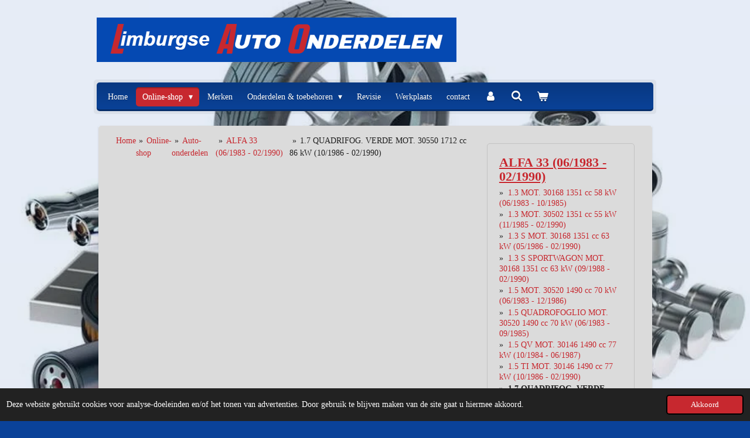

--- FILE ---
content_type: text/html; charset=UTF-8
request_url: https://www.limburgseauto-onderdelen.be/online-shop/auto-onderdelen/alfa-romeo/alfa-33-06-1983-02-1990/1-7-quadrifog-verde-mot-30550-1712-cc-86-kw-10-1986-02-1990
body_size: 11253
content:
<!DOCTYPE html>
<html lang="nl">
    <head>
        <meta http-equiv="Content-Type" content="text/html; charset=utf-8">
        <meta name="viewport" content="width=device-width, initial-scale=1.0, maximum-scale=5.0">
        <meta http-equiv="X-UA-Compatible" content="IE=edge">
        <link rel="canonical" href="https://www.limburgseauto-onderdelen.be/online-shop/auto-onderdelen/alfa-romeo/alfa-33-06-1983-02-1990/1-7-quadrifog-verde-mot-30550-1712-cc-86-kw-10-1986-02-1990">
        <link rel="sitemap" type="application/xml" href="https://www.limburgseauto-onderdelen.be/sitemap.xml">
        <meta property="og:title" content="1.7 QUADRIFOG. VERDE MOT. 30550 1712 cc 86 kW  (10/1986 - 02/1990) / ALFA 33  (06/1983 - 02/1990) / Alfa Romeo / Auto-onderdelen / Online-shop | Limburgse Auto Onderdelen">
        <meta property="og:url" content="https://www.limburgseauto-onderdelen.be/online-shop/auto-onderdelen/alfa-romeo/alfa-33-06-1983-02-1990/1-7-quadrifog-verde-mot-30550-1712-cc-86-kw-10-1986-02-1990">
        <base href="https://www.limburgseauto-onderdelen.be/">
        <meta name="description" property="og:description" content="">
                <script nonce="b281c0e0cf450940c505d7d4315ee714">
            
            window.JOUWWEB = window.JOUWWEB || {};
            window.JOUWWEB.application = window.JOUWWEB.application || {};
            window.JOUWWEB.application = {"backends":[{"domain":"jouwweb.nl","freeDomain":"jouwweb.site"},{"domain":"webador.com","freeDomain":"webadorsite.com"},{"domain":"webador.de","freeDomain":"webadorsite.com"},{"domain":"webador.fr","freeDomain":"webadorsite.com"},{"domain":"webador.es","freeDomain":"webadorsite.com"},{"domain":"webador.it","freeDomain":"webadorsite.com"},{"domain":"jouwweb.be","freeDomain":"jouwweb.site"},{"domain":"webador.ie","freeDomain":"webadorsite.com"},{"domain":"webador.co.uk","freeDomain":"webadorsite.com"},{"domain":"webador.at","freeDomain":"webadorsite.com"},{"domain":"webador.be","freeDomain":"webadorsite.com"},{"domain":"webador.ch","freeDomain":"webadorsite.com"},{"domain":"webador.ch","freeDomain":"webadorsite.com"},{"domain":"webador.mx","freeDomain":"webadorsite.com"},{"domain":"webador.com","freeDomain":"webadorsite.com"},{"domain":"webador.dk","freeDomain":"webadorsite.com"},{"domain":"webador.se","freeDomain":"webadorsite.com"},{"domain":"webador.no","freeDomain":"webadorsite.com"},{"domain":"webador.fi","freeDomain":"webadorsite.com"},{"domain":"webador.ca","freeDomain":"webadorsite.com"},{"domain":"webador.ca","freeDomain":"webadorsite.com"},{"domain":"webador.pl","freeDomain":"webadorsite.com"},{"domain":"webador.com.au","freeDomain":"webadorsite.com"},{"domain":"webador.nz","freeDomain":"webadorsite.com"}],"editorLocale":"nl-BE","editorTimezone":"Europe\/Brussels","editorLanguage":"nl","analytics4TrackingId":"G-E6PZPGE4QM","analyticsDimensions":[],"backendDomain":"www.jouwweb.nl","backendShortDomain":"jouwweb.nl","backendKey":"jouwweb-nl","freeWebsiteDomain":"jouwweb.site","noSsl":false,"build":{"reference":"a8e82f1"},"linkHostnames":["www.jouwweb.nl","www.webador.com","www.webador.de","www.webador.fr","www.webador.es","www.webador.it","www.jouwweb.be","www.webador.ie","www.webador.co.uk","www.webador.at","www.webador.be","www.webador.ch","fr.webador.ch","www.webador.mx","es.webador.com","www.webador.dk","www.webador.se","www.webador.no","www.webador.fi","www.webador.ca","fr.webador.ca","www.webador.pl","www.webador.com.au","www.webador.nz"],"assetsUrl":"https:\/\/assets.jwwb.nl","loginUrl":"https:\/\/www.jouwweb.nl\/inloggen","publishUrl":"https:\/\/www.jouwweb.nl\/v2\/website\/1395792\/publish-proxy","adminUserOrIp":false,"pricing":{"plans":{"lite":{"amount":"700","currency":"EUR"},"pro":{"amount":"1200","currency":"EUR"},"business":{"amount":"2400","currency":"EUR"}},"yearlyDiscount":{"price":{"amount":"0","currency":"EUR"},"ratio":0,"percent":"0%","discountPrice":{"amount":"0","currency":"EUR"},"termPricePerMonth":{"amount":"0","currency":"EUR"},"termPricePerYear":{"amount":"0","currency":"EUR"}}},"hcUrl":{"add-product-variants":"https:\/\/help.jouwweb.nl\/hc\/nl\/articles\/28594307773201","basic-vs-advanced-shipping":"https:\/\/help.jouwweb.nl\/hc\/nl\/articles\/28594268794257","html-in-head":"https:\/\/help.jouwweb.nl\/hc\/nl\/articles\/28594336422545","link-domain-name":"https:\/\/help.jouwweb.nl\/hc\/nl\/articles\/28594325307409","optimize-for-mobile":"https:\/\/help.jouwweb.nl\/hc\/nl\/articles\/28594312927121","seo":"https:\/\/help.jouwweb.nl\/hc\/nl\/sections\/28507243966737","transfer-domain-name":"https:\/\/help.jouwweb.nl\/hc\/nl\/articles\/28594325232657","website-not-secure":"https:\/\/help.jouwweb.nl\/hc\/nl\/articles\/28594252935825"}};
            window.JOUWWEB.brand = {"type":"jouwweb","name":"JouwWeb","domain":"JouwWeb.nl","supportEmail":"support@jouwweb.nl"};
                    
                window.JOUWWEB = window.JOUWWEB || {};
                window.JOUWWEB.websiteRendering = {"locale":"nl-NL","timezone":"Europe\/Brussels","routes":{"api\/upload\/product-field":"\/_api\/upload\/product-field","checkout\/cart":"\/winkelwagen","payment":"\/bestelling-afronden\/:publicOrderId","payment\/forward":"\/bestelling-afronden\/:publicOrderId\/forward","public-order":"\/bestelling\/:publicOrderId","checkout\/authorize":"\/winkelwagen\/authorize\/:gateway","wishlist":"\/verlanglijst"}};
                                                    window.JOUWWEB.website = {"id":1395792,"locale":"nl-NL","enabled":true,"title":"Limburgse Auto Onderdelen","hasTitle":true,"roleOfLoggedInUser":null,"ownerLocale":"nl-BE","plan":"business","freeWebsiteDomain":"jouwweb.site","backendKey":"jouwweb-be","currency":"EUR","defaultLocale":"nl-NL","url":"https:\/\/www.limburgseauto-onderdelen.be\/","homepageSegmentId":5383396,"category":"webshop","isOffline":false,"isPublished":true,"locales":["nl-NL"],"allowed":{"ads":false,"credits":true,"externalLinks":true,"slideshow":true,"customDefaultSlideshow":true,"hostedAlbums":true,"moderators":true,"mailboxQuota":10,"statisticsVisitors":true,"statisticsDetailed":true,"statisticsMonths":-1,"favicon":true,"password":true,"freeDomains":2,"freeMailAccounts":1,"canUseLanguages":false,"fileUpload":true,"legacyFontSize":false,"webshop":true,"products":-1,"imageText":false,"search":true,"audioUpload":true,"videoUpload":5000,"allowDangerousForms":false,"allowHtmlCode":true,"mobileBar":true,"sidebar":true,"poll":false,"allowCustomForms":true,"allowBusinessListing":true,"allowCustomAnalytics":true,"allowAccountingLink":true,"digitalProducts":true,"sitemapElement":false},"mobileBar":{"enabled":true,"theme":"light","email":{"active":false},"location":{"active":true,"value":"Antwerpsesteenweg 52, Leopoldsburg"},"phone":{"active":true,"value":"+3211341369"},"whatsapp":{"active":false},"social":{"active":false,"network":"facebook"}},"webshop":{"enabled":true,"currency":"EUR","taxEnabled":true,"taxInclusive":true,"vatDisclaimerVisible":false,"orderNotice":"<p>Indien je speciale wensen hebt kun je deze doorgeven via het Opmerkingen-veld in de laatste stap.<\/p>","orderConfirmation":null,"freeShipping":false,"freeShippingAmount":"0.00","shippingDisclaimerVisible":false,"pickupAllowed":true,"couponAllowed":false,"detailsPageAvailable":true,"socialMediaVisible":true,"termsPage":5676801,"termsPageUrl":"\/online-shop\/auto-onderdelen\/algemene-voorwaarden","extraTerms":null,"pricingVisible":true,"orderButtonVisible":true,"shippingAdvanced":true,"shippingAdvancedBackEnd":true,"soldOutVisible":false,"backInStockNotificationEnabled":false,"canAddProducts":true,"nextOrderNumber":202600001,"allowedServicePoints":[],"sendcloudConfigured":true,"sendcloudFallbackPublicKey":"a3d50033a59b4a598f1d7ce7e72aafdf","taxExemptionAllowed":false,"invoiceComment":null,"emptyCartVisible":true,"minimumOrderPrice":null,"productNumbersEnabled":false,"wishlistEnabled":false,"hideTaxOnCart":false},"isTreatedAsWebshop":true};                            window.JOUWWEB.cart = {"products":[],"coupon":null,"shippingCountryCode":null,"shippingChoice":null,"breakdown":[]};                            window.JOUWWEB.scripts = ["website-rendering\/webshop"];                        window.parent.JOUWWEB.colorPalette = window.JOUWWEB.colorPalette;
        </script>
                <title>1.7 QUADRIFOG. VERDE MOT. 30550 1712 cc 86 kW  (10/1986 - 02/1990) / ALFA 33  (06/1983 - 02/1990) / Alfa Romeo / Auto-onderdelen / Online-shop | Limburgse Auto Onderdelen</title>
                                            <link href="https://primary.jwwb.nl/public/v/q/a/temp-swmtkaluyprtucrlpkpv/touch-icon-iphone.png?bust=1591706281" rel="apple-touch-icon" sizes="60x60">                                                <link href="https://primary.jwwb.nl/public/v/q/a/temp-swmtkaluyprtucrlpkpv/touch-icon-ipad.png?bust=1591706281" rel="apple-touch-icon" sizes="76x76">                                                <link href="https://primary.jwwb.nl/public/v/q/a/temp-swmtkaluyprtucrlpkpv/touch-icon-iphone-retina.png?bust=1591706281" rel="apple-touch-icon" sizes="120x120">                                                <link href="https://primary.jwwb.nl/public/v/q/a/temp-swmtkaluyprtucrlpkpv/touch-icon-ipad-retina.png?bust=1591706281" rel="apple-touch-icon" sizes="152x152">                                                <link href="https://primary.jwwb.nl/public/v/q/a/temp-swmtkaluyprtucrlpkpv/favicon.png?bust=1591706281" rel="shortcut icon">                                                <link href="https://primary.jwwb.nl/public/v/q/a/temp-swmtkaluyprtucrlpkpv/favicon.png?bust=1591706281" rel="icon">                                                        <meta name="twitter:card" content="summary">
                                                    <script src="https://plausible.io/js/script.manual.js" nonce="b281c0e0cf450940c505d7d4315ee714" data-turbo-track="reload" defer data-domain="shard17.jouwweb.nl"></script>
<script src="https://assets.jwwb.nl/assets/build/website-rendering/nl-NL.js?bust=af8dcdef13a1895089e9" nonce="b281c0e0cf450940c505d7d4315ee714" data-turbo-track="reload" defer></script>
<script src="https://assets.jwwb.nl/assets/website-rendering/runtime.cee983c75391f900fb05.js?bust=4ce5de21b577bc4120dd" nonce="b281c0e0cf450940c505d7d4315ee714" data-turbo-track="reload" defer></script>
<script src="https://assets.jwwb.nl/assets/website-rendering/812.881ee67943804724d5af.js?bust=78ab7ad7d6392c42d317" nonce="b281c0e0cf450940c505d7d4315ee714" data-turbo-track="reload" defer></script>
<script src="https://assets.jwwb.nl/assets/website-rendering/main.6f3b76e6daa809beb5d3.js?bust=4fe49ad11687c7986bba" nonce="b281c0e0cf450940c505d7d4315ee714" data-turbo-track="reload" defer></script>
<link rel="preload" href="https://assets.jwwb.nl/assets/website-rendering/styles.b83234e565c3f5d36f30.css?bust=04d802c8a3278e841c1d" as="style">
<link rel="preload" href="https://assets.jwwb.nl/assets/website-rendering/fonts/icons-website-rendering/font/website-rendering.woff2?bust=bd2797014f9452dadc8e" as="font" crossorigin>
<link rel="stylesheet" type="text/css" href="https://assets.jwwb.nl/assets/website-rendering/styles.b83234e565c3f5d36f30.css?bust=04d802c8a3278e841c1d" nonce="b281c0e0cf450940c505d7d4315ee714" data-turbo-track="dynamic">
<link rel="preconnect" href="https://assets.jwwb.nl">
<link rel="stylesheet" type="text/css" href="https://primary.jwwb.nl/public/v/q/a/temp-swmtkaluyprtucrlpkpv/style.css?bust=1768825696" nonce="b281c0e0cf450940c505d7d4315ee714" data-turbo-track="dynamic">    </head>
    <body
        id="top"
        class="jw-is-no-slideshow jw-header-is-image jw-is-segment-page jw-is-frontend jw-is-sidebar jw-is-no-messagebar jw-is-no-touch-device jw-is-no-mobile"
                                    data-jouwweb-page="5690675"
                                                data-jouwweb-segment-id="5690675"
                                                data-jouwweb-segment-type="page"
                                                data-template-threshold="980"
                                                data-template-name="bistro"
                            itemscope
        itemtype="https://schema.org/WebPage"
    >
                                    <meta itemprop="url" content="https://www.limburgseauto-onderdelen.be/online-shop/auto-onderdelen/alfa-romeo/alfa-33-06-1983-02-1990/1-7-quadrifog-verde-mot-30550-1712-cc-86-kw-10-1986-02-1990">
        <a href="#main-content" class="jw-skip-link">
            Ga direct naar de hoofdinhoud        </a>
        <div class="jw-background"></div>
        <div class="jw-body">
            <div class="jw-mobile-menu jw-mobile-is-logo js-mobile-menu">
            <button
            type="button"
            class="jw-mobile-menu__button jw-mobile-toggle"
            aria-label="Open / sluit menu"
        >
            <span class="jw-icon-burger"></span>
        </button>
        <div class="jw-mobile-header jw-mobile-header--image">
        <a            class="jw-mobile-header-content"
                            href="/"
                        >
                            <img class="jw-mobile-logo jw-mobile-logo--landscape" src="https://primary.jwwb.nl/public/v/q/a/temp-swmtkaluyprtucrlpkpv/sccx4c/NaamWebsite-4.png?enable-io=true&amp;enable=upscale&amp;height=70" srcset="https://primary.jwwb.nl/public/v/q/a/temp-swmtkaluyprtucrlpkpv/sccx4c/NaamWebsite-4.png?enable-io=true&amp;enable=upscale&amp;height=70 1x" alt="Limburgse Auto Onderdelen" title="Limburgse Auto Onderdelen">                                </a>
    </div>

        <a
        href="/winkelwagen"
        class="jw-mobile-menu__button jw-mobile-header-cart"
        aria-label="Bekijk winkelwagen"
    >
        <span class="jw-icon-badge-wrapper">
            <span class="website-rendering-icon-basket" aria-hidden="true"></span>
            <span class="jw-icon-badge hidden" aria-hidden="true"></span>
        </span>
    </a>
    
    </div>
    <div class="jw-mobile-menu-search jw-mobile-menu-search--hidden">
        <form
            action="/zoeken"
            method="get"
            class="jw-mobile-menu-search__box"
        >
            <input
                type="text"
                name="q"
                value=""
                placeholder="Zoeken..."
                class="jw-mobile-menu-search__input"
                aria-label="Zoeken"
            >
            <button type="submit" class="jw-btn jw-btn--style-flat jw-mobile-menu-search__button" aria-label="Zoeken">
                <span class="website-rendering-icon-search" aria-hidden="true"></span>
            </button>
            <button type="button" class="jw-btn jw-btn--style-flat jw-mobile-menu-search__button js-cancel-search" aria-label="Zoekopdracht annuleren">
                <span class="website-rendering-icon-cancel" aria-hidden="true"></span>
            </button>
        </form>
    </div>
            <script nonce="b281c0e0cf450940c505d7d4315ee714">
    window.JOUWWEB.templateConfig = {
        header: {
            mobileSelector: '.jw-mobile-menu',
            updatePusher: function (headerHeight, state) {
                $('.jw-menu-clone').css('top', headerHeight);
            },
        },
    };
</script>
<div class="wrapper">
    <div class="header js-topbar-content-container">
        <div class="jw-header-logo">
            <div
    id="jw-header-image-container"
    class="jw-header jw-header-image jw-header-image-toggle"
    style="flex-basis: 614px; max-width: 614px; flex-shrink: 1;"
>
            <a href="/">
        <img id="jw-header-image" data-image-id="28410379" srcset="https://primary.jwwb.nl/public/v/q/a/temp-swmtkaluyprtucrlpkpv/sccx4c/NaamWebsite-4.png?enable-io=true&amp;width=614 614w, https://primary.jwwb.nl/public/v/q/a/temp-swmtkaluyprtucrlpkpv/sccx4c/NaamWebsite-4.png?enable-io=true&amp;width=728 728w" class="jw-header-image" title="Limburgse Auto Onderdelen" style="" sizes="614px" width="614" height="76" intrinsicsize="614.00 x 76.00" alt="Limburgse Auto Onderdelen">                </a>
    </div>
        <div
    class="jw-header jw-header-title-container jw-header-text jw-header-text-toggle"
    data-stylable="true"
>
    <a        id="jw-header-title"
        class="jw-header-title"
                    href="/"
            >
        <span style="color: #ffffff;">Limbur</span>    </a>
</div>
</div>
    </div>
    <div class="menu-wrap">
        <nav class="menu jw-menu-copy">
            <ul
    id="jw-menu"
    class="jw-menu jw-menu-horizontal"
            >
            <li
    class="jw-menu-item"
>
        <a        class="jw-menu-link"
        href="/"                                            data-page-link-id="5383396"
                            >
                <span class="">
            Home        </span>
            </a>
                </li>
            <li
    class="jw-menu-item jw-menu-has-submenu jw-menu-is-active"
>
        <a        class="jw-menu-link js-active-menu-item"
        href="/online-shop"                                            data-page-link-id="5677913"
                            >
                <span class="">
            Online-shop        </span>
                    <span class="jw-arrow jw-arrow-toplevel"></span>
            </a>
                    <ul
            class="jw-submenu"
                    >
                            <li
    class="jw-menu-item"
>
        <a        class="jw-menu-link"
        href="/online-shop/olien-1"                                            data-page-link-id="5858951"
                            >
                <span class="">
            Oliën        </span>
            </a>
                </li>
                            <li
    class="jw-menu-item jw-menu-has-submenu"
>
        <a        class="jw-menu-link"
        href="/online-shop/oldtimer-auto-onderdelen"                                            data-page-link-id="5712129"
                            >
                <span class="">
            Oldtimer auto-onderdelen        </span>
                    <span class="jw-arrow"></span>
            </a>
                    <ul
            class="jw-submenu"
                    >
                            <li
    class="jw-menu-item"
>
        <a        class="jw-menu-link"
        href="/online-shop/oldtimer-auto-onderdelen/distributieriem"                                            data-page-link-id="5716857"
                            >
                <span class="">
            Distributieriem        </span>
            </a>
                </li>
                            <li
    class="jw-menu-item"
>
        <a        class="jw-menu-link"
        href="/online-shop/oldtimer-auto-onderdelen/koppakking"                                            data-page-link-id="5731201"
                            >
                <span class="">
            Koppakking        </span>
            </a>
                </li>
                            <li
    class="jw-menu-item"
>
        <a        class="jw-menu-link"
        href="/online-shop/oldtimer-auto-onderdelen/koppelingsset"                                            data-page-link-id="5716859"
                            >
                <span class="">
            Koppelingsset        </span>
            </a>
                </li>
                            <li
    class="jw-menu-item jw-menu-has-submenu"
>
        <a        class="jw-menu-link"
        href="/online-shop/oldtimer-auto-onderdelen/lagers"                                            data-page-link-id="6017383"
                            >
                <span class="">
            Lagers        </span>
                    <span class="jw-arrow"></span>
            </a>
                    <ul
            class="jw-submenu"
                    >
                            <li
    class="jw-menu-item"
>
        <a        class="jw-menu-link"
        href="/online-shop/oldtimer-auto-onderdelen/lagers/wiellagerset"                                            data-page-link-id="6017388"
                            >
                <span class="">
            Wiellagerset        </span>
            </a>
                </li>
                    </ul>
        </li>
                            <li
    class="jw-menu-item"
>
        <a        class="jw-menu-link"
        href="/online-shop/oldtimer-auto-onderdelen/remblokken"                                            data-page-link-id="5736198"
                            >
                <span class="">
            Remblokken        </span>
            </a>
                </li>
                            <li
    class="jw-menu-item"
>
        <a        class="jw-menu-link"
        href="/online-shop/oldtimer-auto-onderdelen/remschoenset"                                            data-page-link-id="5716860"
                            >
                <span class="">
            Remschoenset        </span>
            </a>
                </li>
                            <li
    class="jw-menu-item jw-menu-has-submenu"
>
        <a        class="jw-menu-link"
        href="/online-shop/oldtimer-auto-onderdelen/schokdemper"                                            data-page-link-id="5838697"
                            >
                <span class="">
            Schokdemper        </span>
                    <span class="jw-arrow"></span>
            </a>
                    <ul
            class="jw-submenu"
                    >
                            <li
    class="jw-menu-item"
>
        <a        class="jw-menu-link"
        href="/online-shop/oldtimer-auto-onderdelen/schokdemper/vooras"                                            data-page-link-id="5838727"
                            >
                <span class="">
            Vooras        </span>
            </a>
                </li>
                            <li
    class="jw-menu-item"
>
        <a        class="jw-menu-link"
        href="/online-shop/oldtimer-auto-onderdelen/schokdemper/achteras"                                            data-page-link-id="5838728"
                            >
                <span class="">
            Achteras        </span>
            </a>
                </li>
                    </ul>
        </li>
                            <li
    class="jw-menu-item"
>
        <a        class="jw-menu-link"
        href="/online-shop/oldtimer-auto-onderdelen/thermostaat"                                            data-page-link-id="5726580"
                            >
                <span class="">
            Thermostaat        </span>
            </a>
                </li>
                            <li
    class="jw-menu-item jw-menu-has-submenu"
>
        <a        class="jw-menu-link"
        href="/online-shop/oldtimer-auto-onderdelen/uitlaatsystemen-2"                                            data-page-link-id="5885807"
                            >
                <span class="">
            Uitlaatsystemen        </span>
                    <span class="jw-arrow"></span>
            </a>
                    <ul
            class="jw-submenu"
                    >
                            <li
    class="jw-menu-item"
>
        <a        class="jw-menu-link"
        href="/online-shop/oldtimer-auto-onderdelen/uitlaatsystemen-2/voordemper"                                            data-page-link-id="5885811"
                            >
                <span class="">
            Voordemper        </span>
            </a>
                </li>
                            <li
    class="jw-menu-item"
>
        <a        class="jw-menu-link"
        href="/online-shop/oldtimer-auto-onderdelen/uitlaatsystemen-2/middendemper"                                            data-page-link-id="5885814"
                            >
                <span class="">
            Middendemper        </span>
            </a>
                </li>
                            <li
    class="jw-menu-item"
>
        <a        class="jw-menu-link"
        href="/online-shop/oldtimer-auto-onderdelen/uitlaatsystemen-2/einddemper"                                            data-page-link-id="5885817"
                            >
                <span class="">
            Einddemper        </span>
            </a>
                </li>
                            <li
    class="jw-menu-item"
>
        <a        class="jw-menu-link"
        href="/online-shop/oldtimer-auto-onderdelen/uitlaatsystemen-2/uitlaatpijp"                                            data-page-link-id="5935015"
                            >
                <span class="">
            Uitlaatpijp        </span>
            </a>
                </li>
                    </ul>
        </li>
                            <li
    class="jw-menu-item"
>
        <a        class="jw-menu-link"
        href="/online-shop/oldtimer-auto-onderdelen/waterpomp"                                            data-page-link-id="5716861"
                            >
                <span class="">
            Waterpomp        </span>
            </a>
                </li>
                            <li
    class="jw-menu-item"
>
        <a        class="jw-menu-link"
        href="/online-shop/oldtimer-auto-onderdelen/wielremcilinder"                                            data-page-link-id="5716858"
                            >
                <span class="">
            Wielremcilinder        </span>
            </a>
                </li>
                    </ul>
        </li>
                            <li
    class="jw-menu-item jw-menu-has-submenu jw-menu-is-active"
>
        <a        class="jw-menu-link js-active-menu-item"
        href="/online-shop/auto-onderdelen"                                            data-page-link-id="5677851"
                            >
                <span class="">
            Auto-onderdelen        </span>
                    <span class="jw-arrow"></span>
            </a>
                    <ul
            class="jw-submenu"
                    >
                            <li
    class="jw-menu-item"
>
        <a        class="jw-menu-link"
        href="/online-shop/auto-onderdelen/algemene-voorwaarden"                                            data-page-link-id="5676801"
                            >
                <span class="">
            Algemene voorwaarden        </span>
            </a>
                </li>
                    </ul>
        </li>
                    </ul>
        </li>
            <li
    class="jw-menu-item"
>
        <a        class="jw-menu-link"
        href="/merken"                                            data-page-link-id="5678429"
                            >
                <span class="">
            Merken        </span>
            </a>
                </li>
            <li
    class="jw-menu-item jw-menu-has-submenu"
>
        <a        class="jw-menu-link"
        href="/onderdelen-toebehoren"                                            data-page-link-id="5447075"
                            >
                <span class="">
            Onderdelen &amp; toebehoren        </span>
                    <span class="jw-arrow jw-arrow-toplevel"></span>
            </a>
                    <ul
            class="jw-submenu"
                    >
                            <li
    class="jw-menu-item"
>
        <a        class="jw-menu-link"
        href="/onderdelen-toebehoren/autoradiatoren-en-carrosserie-onderdelen"                                            data-page-link-id="5691889"
                            >
                <span class="">
            Autoradiatoren en Carrosserie-onderdelen        </span>
            </a>
                </li>
                            <li
    class="jw-menu-item"
>
        <a        class="jw-menu-link"
        href="/onderdelen-toebehoren/elektriciteit"                                            data-page-link-id="5691893"
                            >
                <span class="">
            Elektriciteit        </span>
            </a>
                </li>
                            <li
    class="jw-menu-item"
>
        <a        class="jw-menu-link"
        href="/onderdelen-toebehoren/rubber-en-kunststof-slangen"                                            data-page-link-id="5691896"
                            >
                <span class="">
            Rubber en Kunststof slangen        </span>
            </a>
                </li>
                            <li
    class="jw-menu-item"
>
        <a        class="jw-menu-link"
        href="/onderdelen-toebehoren/trekhaken"                                            data-page-link-id="5691898"
                            >
                <span class="">
            Trekhaken        </span>
            </a>
                </li>
                            <li
    class="jw-menu-item"
>
        <a        class="jw-menu-link"
        href="/onderdelen-toebehoren/olien"                                            data-page-link-id="5691902"
                            >
                <span class="">
            Oliën        </span>
            </a>
                </li>
                    </ul>
        </li>
            <li
    class="jw-menu-item"
>
        <a        class="jw-menu-link"
        href="/revisie"                                            data-page-link-id="5447098"
                            >
                <span class="">
            Revisie        </span>
            </a>
                </li>
            <li
    class="jw-menu-item"
>
        <a        class="jw-menu-link"
        href="/werkplaats"                                            data-page-link-id="5447100"
                            >
                <span class="">
            Werkplaats        </span>
            </a>
                </li>
            <li
    class="jw-menu-item"
>
        <a        class="jw-menu-link"
        href="/contact"                                            data-page-link-id="5447101"
                            >
                <span class="">
            contact        </span>
            </a>
                </li>
            <li
    class="jw-menu-item"
>
        <a        class="jw-menu-link jw-menu-link--icon"
        href="/account"                                                            title="Account"
            >
                                <span class="website-rendering-icon-user"></span>
                            <span class="hidden-desktop-horizontal-menu">
            Account        </span>
            </a>
                </li>
            <li
    class="jw-menu-item jw-menu-search-item"
>
        <button        class="jw-menu-link jw-menu-link--icon jw-text-button"
                                                                    title="Zoeken"
            >
                                <span class="website-rendering-icon-search"></span>
                            <span class="hidden-desktop-horizontal-menu">
            Zoeken        </span>
            </button>
                
            <div class="jw-popover-container jw-popover-container--inline is-hidden">
                <div class="jw-popover-backdrop"></div>
                <div class="jw-popover">
                    <div class="jw-popover__arrow"></div>
                    <div class="jw-popover__content jw-section-white">
                        <form  class="jw-search" action="/zoeken" method="get">
                            
                            <input class="jw-search__input" type="text" name="q" value="" placeholder="Zoeken..." aria-label="Zoeken" >
                            <button class="jw-search__submit" type="submit" aria-label="Zoeken">
                                <span class="website-rendering-icon-search" aria-hidden="true"></span>
                            </button>
                        </form>
                    </div>
                </div>
            </div>
                        </li>
            <li
    class="jw-menu-item js-menu-cart-item "
>
        <a        class="jw-menu-link jw-menu-link--icon"
        href="/winkelwagen"                                                            title="Winkelwagen"
            >
                                    <span class="jw-icon-badge-wrapper">
                        <span class="website-rendering-icon-basket"></span>
                                            <span class="jw-icon-badge hidden">
                    0                </span>
                            <span class="hidden-desktop-horizontal-menu">
            Winkelwagen        </span>
            </a>
                </li>
    
    </ul>

    <script nonce="b281c0e0cf450940c505d7d4315ee714" id="jw-mobile-menu-template" type="text/template">
        <ul id="jw-menu" class="jw-menu jw-menu-horizontal jw-menu-spacing--mobile-bar">
                            <li
    class="jw-menu-item jw-menu-search-item"
>
                
                 <li class="jw-menu-item jw-mobile-menu-search-item">
                    <form class="jw-search" action="/zoeken" method="get">
                        <input class="jw-search__input" type="text" name="q" value="" placeholder="Zoeken..." aria-label="Zoeken">
                        <button class="jw-search__submit" type="submit" aria-label="Zoeken">
                            <span class="website-rendering-icon-search" aria-hidden="true"></span>
                        </button>
                    </form>
                </li>
                        </li>
                            <li
    class="jw-menu-item"
>
        <a        class="jw-menu-link"
        href="/"                                            data-page-link-id="5383396"
                            >
                <span class="">
            Home        </span>
            </a>
                </li>
                            <li
    class="jw-menu-item jw-menu-has-submenu jw-menu-is-active"
>
        <a        class="jw-menu-link js-active-menu-item"
        href="/online-shop"                                            data-page-link-id="5677913"
                            >
                <span class="">
            Online-shop        </span>
                    <span class="jw-arrow jw-arrow-toplevel"></span>
            </a>
                    <ul
            class="jw-submenu"
                    >
                            <li
    class="jw-menu-item"
>
        <a        class="jw-menu-link"
        href="/online-shop/olien-1"                                            data-page-link-id="5858951"
                            >
                <span class="">
            Oliën        </span>
            </a>
                </li>
                            <li
    class="jw-menu-item jw-menu-has-submenu"
>
        <a        class="jw-menu-link"
        href="/online-shop/oldtimer-auto-onderdelen"                                            data-page-link-id="5712129"
                            >
                <span class="">
            Oldtimer auto-onderdelen        </span>
                    <span class="jw-arrow"></span>
            </a>
                    <ul
            class="jw-submenu"
                    >
                            <li
    class="jw-menu-item"
>
        <a        class="jw-menu-link"
        href="/online-shop/oldtimer-auto-onderdelen/distributieriem"                                            data-page-link-id="5716857"
                            >
                <span class="">
            Distributieriem        </span>
            </a>
                </li>
                            <li
    class="jw-menu-item"
>
        <a        class="jw-menu-link"
        href="/online-shop/oldtimer-auto-onderdelen/koppakking"                                            data-page-link-id="5731201"
                            >
                <span class="">
            Koppakking        </span>
            </a>
                </li>
                            <li
    class="jw-menu-item"
>
        <a        class="jw-menu-link"
        href="/online-shop/oldtimer-auto-onderdelen/koppelingsset"                                            data-page-link-id="5716859"
                            >
                <span class="">
            Koppelingsset        </span>
            </a>
                </li>
                            <li
    class="jw-menu-item jw-menu-has-submenu"
>
        <a        class="jw-menu-link"
        href="/online-shop/oldtimer-auto-onderdelen/lagers"                                            data-page-link-id="6017383"
                            >
                <span class="">
            Lagers        </span>
                    <span class="jw-arrow"></span>
            </a>
                    <ul
            class="jw-submenu"
                    >
                            <li
    class="jw-menu-item"
>
        <a        class="jw-menu-link"
        href="/online-shop/oldtimer-auto-onderdelen/lagers/wiellagerset"                                            data-page-link-id="6017388"
                            >
                <span class="">
            Wiellagerset        </span>
            </a>
                </li>
                    </ul>
        </li>
                            <li
    class="jw-menu-item"
>
        <a        class="jw-menu-link"
        href="/online-shop/oldtimer-auto-onderdelen/remblokken"                                            data-page-link-id="5736198"
                            >
                <span class="">
            Remblokken        </span>
            </a>
                </li>
                            <li
    class="jw-menu-item"
>
        <a        class="jw-menu-link"
        href="/online-shop/oldtimer-auto-onderdelen/remschoenset"                                            data-page-link-id="5716860"
                            >
                <span class="">
            Remschoenset        </span>
            </a>
                </li>
                            <li
    class="jw-menu-item jw-menu-has-submenu"
>
        <a        class="jw-menu-link"
        href="/online-shop/oldtimer-auto-onderdelen/schokdemper"                                            data-page-link-id="5838697"
                            >
                <span class="">
            Schokdemper        </span>
                    <span class="jw-arrow"></span>
            </a>
                    <ul
            class="jw-submenu"
                    >
                            <li
    class="jw-menu-item"
>
        <a        class="jw-menu-link"
        href="/online-shop/oldtimer-auto-onderdelen/schokdemper/vooras"                                            data-page-link-id="5838727"
                            >
                <span class="">
            Vooras        </span>
            </a>
                </li>
                            <li
    class="jw-menu-item"
>
        <a        class="jw-menu-link"
        href="/online-shop/oldtimer-auto-onderdelen/schokdemper/achteras"                                            data-page-link-id="5838728"
                            >
                <span class="">
            Achteras        </span>
            </a>
                </li>
                    </ul>
        </li>
                            <li
    class="jw-menu-item"
>
        <a        class="jw-menu-link"
        href="/online-shop/oldtimer-auto-onderdelen/thermostaat"                                            data-page-link-id="5726580"
                            >
                <span class="">
            Thermostaat        </span>
            </a>
                </li>
                            <li
    class="jw-menu-item jw-menu-has-submenu"
>
        <a        class="jw-menu-link"
        href="/online-shop/oldtimer-auto-onderdelen/uitlaatsystemen-2"                                            data-page-link-id="5885807"
                            >
                <span class="">
            Uitlaatsystemen        </span>
                    <span class="jw-arrow"></span>
            </a>
                    <ul
            class="jw-submenu"
                    >
                            <li
    class="jw-menu-item"
>
        <a        class="jw-menu-link"
        href="/online-shop/oldtimer-auto-onderdelen/uitlaatsystemen-2/voordemper"                                            data-page-link-id="5885811"
                            >
                <span class="">
            Voordemper        </span>
            </a>
                </li>
                            <li
    class="jw-menu-item"
>
        <a        class="jw-menu-link"
        href="/online-shop/oldtimer-auto-onderdelen/uitlaatsystemen-2/middendemper"                                            data-page-link-id="5885814"
                            >
                <span class="">
            Middendemper        </span>
            </a>
                </li>
                            <li
    class="jw-menu-item"
>
        <a        class="jw-menu-link"
        href="/online-shop/oldtimer-auto-onderdelen/uitlaatsystemen-2/einddemper"                                            data-page-link-id="5885817"
                            >
                <span class="">
            Einddemper        </span>
            </a>
                </li>
                            <li
    class="jw-menu-item"
>
        <a        class="jw-menu-link"
        href="/online-shop/oldtimer-auto-onderdelen/uitlaatsystemen-2/uitlaatpijp"                                            data-page-link-id="5935015"
                            >
                <span class="">
            Uitlaatpijp        </span>
            </a>
                </li>
                    </ul>
        </li>
                            <li
    class="jw-menu-item"
>
        <a        class="jw-menu-link"
        href="/online-shop/oldtimer-auto-onderdelen/waterpomp"                                            data-page-link-id="5716861"
                            >
                <span class="">
            Waterpomp        </span>
            </a>
                </li>
                            <li
    class="jw-menu-item"
>
        <a        class="jw-menu-link"
        href="/online-shop/oldtimer-auto-onderdelen/wielremcilinder"                                            data-page-link-id="5716858"
                            >
                <span class="">
            Wielremcilinder        </span>
            </a>
                </li>
                    </ul>
        </li>
                            <li
    class="jw-menu-item jw-menu-has-submenu jw-menu-is-active"
>
        <a        class="jw-menu-link js-active-menu-item"
        href="/online-shop/auto-onderdelen"                                            data-page-link-id="5677851"
                            >
                <span class="">
            Auto-onderdelen        </span>
                    <span class="jw-arrow"></span>
            </a>
                    <ul
            class="jw-submenu"
                    >
                            <li
    class="jw-menu-item"
>
        <a        class="jw-menu-link"
        href="/online-shop/auto-onderdelen/algemene-voorwaarden"                                            data-page-link-id="5676801"
                            >
                <span class="">
            Algemene voorwaarden        </span>
            </a>
                </li>
                    </ul>
        </li>
                    </ul>
        </li>
                            <li
    class="jw-menu-item"
>
        <a        class="jw-menu-link"
        href="/merken"                                            data-page-link-id="5678429"
                            >
                <span class="">
            Merken        </span>
            </a>
                </li>
                            <li
    class="jw-menu-item jw-menu-has-submenu"
>
        <a        class="jw-menu-link"
        href="/onderdelen-toebehoren"                                            data-page-link-id="5447075"
                            >
                <span class="">
            Onderdelen &amp; toebehoren        </span>
                    <span class="jw-arrow jw-arrow-toplevel"></span>
            </a>
                    <ul
            class="jw-submenu"
                    >
                            <li
    class="jw-menu-item"
>
        <a        class="jw-menu-link"
        href="/onderdelen-toebehoren/autoradiatoren-en-carrosserie-onderdelen"                                            data-page-link-id="5691889"
                            >
                <span class="">
            Autoradiatoren en Carrosserie-onderdelen        </span>
            </a>
                </li>
                            <li
    class="jw-menu-item"
>
        <a        class="jw-menu-link"
        href="/onderdelen-toebehoren/elektriciteit"                                            data-page-link-id="5691893"
                            >
                <span class="">
            Elektriciteit        </span>
            </a>
                </li>
                            <li
    class="jw-menu-item"
>
        <a        class="jw-menu-link"
        href="/onderdelen-toebehoren/rubber-en-kunststof-slangen"                                            data-page-link-id="5691896"
                            >
                <span class="">
            Rubber en Kunststof slangen        </span>
            </a>
                </li>
                            <li
    class="jw-menu-item"
>
        <a        class="jw-menu-link"
        href="/onderdelen-toebehoren/trekhaken"                                            data-page-link-id="5691898"
                            >
                <span class="">
            Trekhaken        </span>
            </a>
                </li>
                            <li
    class="jw-menu-item"
>
        <a        class="jw-menu-link"
        href="/onderdelen-toebehoren/olien"                                            data-page-link-id="5691902"
                            >
                <span class="">
            Oliën        </span>
            </a>
                </li>
                    </ul>
        </li>
                            <li
    class="jw-menu-item"
>
        <a        class="jw-menu-link"
        href="/revisie"                                            data-page-link-id="5447098"
                            >
                <span class="">
            Revisie        </span>
            </a>
                </li>
                            <li
    class="jw-menu-item"
>
        <a        class="jw-menu-link"
        href="/werkplaats"                                            data-page-link-id="5447100"
                            >
                <span class="">
            Werkplaats        </span>
            </a>
                </li>
                            <li
    class="jw-menu-item"
>
        <a        class="jw-menu-link"
        href="/contact"                                            data-page-link-id="5447101"
                            >
                <span class="">
            contact        </span>
            </a>
                </li>
                            <li
    class="jw-menu-item"
>
        <a        class="jw-menu-link jw-menu-link--icon"
        href="/account"                                                            title="Account"
            >
                                <span class="website-rendering-icon-user"></span>
                            <span class="hidden-desktop-horizontal-menu">
            Account        </span>
            </a>
                </li>
            
                    </ul>
    </script>
        </nav>
    </div>
    <div class="content-wrap">
                <div class="main-content">
            
<main id="main-content" class="block-content">
    <div data-section-name="content" class="jw-section jw-section-content jw-responsive">
        <div
    id="jw-element-83864783"
    data-jw-element-id="83864783"
        class="jw-tree-node jw-element jw-strip-root jw-tree-container jw-responsive jw-node-is-first-child jw-node-is-last-child"
>
    <div
    id="jw-element-345527883"
    data-jw-element-id="345527883"
        class="jw-tree-node jw-element jw-strip jw-tree-container jw-responsive jw-strip--default jw-strip--style-color jw-strip--color-default jw-strip--padding-both jw-node-is-first-child jw-strip--primary jw-node-is-last-child"
>
    <div class="jw-strip__content-container"><div class="jw-strip__content jw-responsive">
                        <nav class="jw-breadcrumbs" aria-label="Kruimelpad"><ol><li><a href="/" class="jw-breadcrumbs__link">Home</a></li><li><span class="jw-breadcrumbs__separator" aria-hidden="true">&raquo;</span><a href="/online-shop" class="jw-breadcrumbs__link">Online-shop</a></li><li><span class="jw-breadcrumbs__separator" aria-hidden="true">&raquo;</span><a href="/online-shop/auto-onderdelen" class="jw-breadcrumbs__link">Auto-onderdelen</a></li><li><span class="jw-breadcrumbs__separator" aria-hidden="true">&raquo;</span><a href="/online-shop/auto-onderdelen/alfa-romeo/alfa-33-06-1983-02-1990" class="jw-breadcrumbs__link">ALFA 33  (06/1983 - 02/1990)</a></li><li><span class="jw-breadcrumbs__separator" aria-hidden="true">&raquo;</span><a href="/online-shop/auto-onderdelen/alfa-romeo/alfa-33-06-1983-02-1990/1-7-quadrifog-verde-mot-30550-1712-cc-86-kw-10-1986-02-1990" class="jw-breadcrumbs__link jw-breadcrumbs__link--current" aria-current="page">1.7 QUADRIFOG. VERDE MOT. 30550 1712 cc 86 kW  (10/1986 - 02/1990)</a></li></ol></nav></div></div></div></div>            </div>
</main>
            <aside class="block-sidebar">
    <div
        data-section-name="sidebar"
        class="jw-section jw-section-sidebar jw-sidebar-toggle jw-responsive"
    >
        <div id="jw-section-menu" class="jw-section-menu">
    <h1 class="jw-section-menu-title">
            <a
        href="/online-shop/auto-onderdelen/alfa-romeo/alfa-33-06-1983-02-1990"
        class=""
                    data-page-link-id="5690144"
            >
        ALFA 33  (06/1983 - 02/1990)    </a>
    </h1>
    <ul class="jw-section-menu-list">
                    <li>    <a
        href="/online-shop/auto-onderdelen/alfa-romeo/alfa-33-06-1983-02-1990/1-3-mot-30168-1351-cc-58-kw-06-1983-10-1985"
        class="jw-section-menu-list-item"
                    data-page-link-id="5690391"
            >
        1.3 MOT. 30168 1351 cc  58 kW  (06/1983 - 10/1985)    </a>
</li>
                    <li>    <a
        href="/online-shop/auto-onderdelen/alfa-romeo/alfa-33-06-1983-02-1990/1-3-mot-30502-1351-cc-55-kw-11-1985-02-1990"
        class="jw-section-menu-list-item"
                    data-page-link-id="5690443"
            >
        1.3 MOT. 30502 1351 cc  55 kW  (11/1985 - 02/1990)    </a>
</li>
                    <li>    <a
        href="/online-shop/auto-onderdelen/alfa-romeo/alfa-33-06-1983-02-1990/1-3-s-mot-30168-1351-cc-63-kw-05-1986-02-1990"
        class="jw-section-menu-list-item"
                    data-page-link-id="5690493"
            >
        1.3 S MOT. 30168 1351 cc  63 kW  (05/1986 - 02/1990)    </a>
</li>
                    <li>    <a
        href="/online-shop/auto-onderdelen/alfa-romeo/alfa-33-06-1983-02-1990/1-3-s-sportwagon-mot-30168-1351-cc-63-kw-09-1988-02-1990"
        class="jw-section-menu-list-item"
                    data-page-link-id="5690498"
            >
        1.3 S SPORTWAGON MOT. 30168 1351 cc 63 kW  (09/1988 - 02/1990)    </a>
</li>
                    <li>    <a
        href="/online-shop/auto-onderdelen/alfa-romeo/alfa-33-06-1983-02-1990/1-5-mot-30520-1490-cc-70-kw-06-1983-12-1986"
        class="jw-section-menu-list-item"
                    data-page-link-id="5690508"
            >
        1.5 MOT. 30520 1490 cc 70 kW  (06/1983 - 12/1986)    </a>
</li>
                    <li>    <a
        href="/online-shop/auto-onderdelen/alfa-romeo/alfa-33-06-1983-02-1990/1-5-quadrofoglio-mot-30520-1490-cc-70-kw-06-1983-09-1985"
        class="jw-section-menu-list-item"
                    data-page-link-id="5690589"
            >
        1.5 QUADROFOGLIO MOT. 30520 1490 cc 70 kW  (06/1983 - 09/1985)    </a>
</li>
                    <li>    <a
        href="/online-shop/auto-onderdelen/alfa-romeo/alfa-33-06-1983-02-1990/1-5-qv-mot-30146-1490-cc-77-kw-10-1984-06-1987-1"
        class="jw-section-menu-list-item"
                    data-page-link-id="5690607"
            >
        1.5 QV MOT. 30146 1490 cc 77 kW  (10/1984 - 06/1987)    </a>
</li>
                    <li>    <a
        href="/online-shop/auto-onderdelen/alfa-romeo/alfa-33-06-1983-02-1990/1-5-ti-mot-30146-1490-cc-77-kw-10-1986-02-1990"
        class="jw-section-menu-list-item"
                    data-page-link-id="5690633"
            >
        1.5 TI MOT. 30146 1490 cc 77 kW  (10/1986 - 02/1990)    </a>
</li>
                    <li>    <span class="jw-section-menu-is-active js-active-menu-item jw-section-menu-list-item">
        1.7 QUADRIFOG. VERDE MOT. 30550 1712 cc 86 kW  (10/1986 - 02/1990)    </span>
</li>
                    <li>    <a
        href="/online-shop/auto-onderdelen/alfa-romeo/alfa-33-06-1983-02-1990/1-7-ie-inj-mot-30558-1712-cc-77-kw-09-1988-02-1990"
        class="jw-section-menu-list-item"
                    data-page-link-id="5690684"
            >
        1.7 IE INJ. MOT. 30558 1712 cc 77 kW  (09/1988 - 02/1990)    </a>
</li>
                    <li>    <a
        href="/online-shop/auto-onderdelen/alfa-romeo/alfa-33-06-1983-02-1990/1-7-ie-inj-kat-mot-30558-1712-cc-77-kw-07-1988-02-1990"
        class="jw-section-menu-list-item"
                    data-page-link-id="5690709"
            >
        1.7 IE INJ. KAT. MOT. 30558 1712 cc 77 kW  (07/1988 - 02/1990)    </a>
</li>
                    <li>    <a
        href="/online-shop/auto-onderdelen/alfa-romeo/alfa-33-06-1983-02-1990/1-5-giardinetta-mot-30520-1490-cc-70-kw-04-1985-09-1985"
        class="jw-section-menu-list-item"
                    data-page-link-id="5690716"
            >
        1.5 GIARDINETTA MOT. 30520 1490 cc 70 kW  (04/1985 - 09/1985)    </a>
</li>
                    <li>    <a
        href="/online-shop/auto-onderdelen/alfa-romeo/alfa-33-06-1983-02-1990/1-5-4x4-mot-30520-1490-cc-70-kw-04-1984-12-1987"
        class="jw-section-menu-list-item"
                    data-page-link-id="5690726"
            >
        1.5 4X4 MOT. 30520 1490 cc 70 kW  (04/1984 - 12/1987)    </a>
</li>
                    <li>    <a
        href="/online-shop/auto-onderdelen/alfa-romeo/alfa-33-06-1983-02-1990/1-5-giardinetta-4x4-mot-30520-1490-cc-70-kw-09-1985-12-1987"
        class="jw-section-menu-list-item"
                    data-page-link-id="5690729"
            >
        1.5 GIARDINETTA 4X4 MOT. 30520 1490 cc 70 kW  (09/1985 - 12/1987    </a>
</li>
            </ul>
</div>
        <div
    id="jw-element-83864785"
    data-jw-element-id="83864785"
        class="jw-tree-node jw-element jw-simple-root jw-tree-container jw-tree-container--empty jw-responsive jw-node-is-first-child jw-node-is-last-child"
>
    </div>            </div>
</aside>
        </div>
    </div>
</div>
<footer class="block-footer">
    <div
        data-section-name="footer"
        class="jw-section jw-section-footer jw-responsive"
    >
                <div class="jw-strip jw-strip--default jw-strip--style-color jw-strip--primary jw-strip--color-default jw-strip--padding-both"><div class="jw-strip__content-container"><div class="jw-strip__content jw-responsive">            <div
    id="jw-element-79761868"
    data-jw-element-id="79761868"
        class="jw-tree-node jw-element jw-simple-root jw-tree-container jw-responsive jw-node-is-first-child jw-node-is-last-child"
>
    <div
    id="jw-element-79972370"
    data-jw-element-id="79972370"
        class="jw-tree-node jw-element jw-separator jw-node-is-first-child"
>
    <div class="jw-element-separator-padding">
    <hr
        class="jw-element-separator jw-element-separator--thick jw-element-separator--solid"
        style="--jw-element-separator__margin&#x3A;&#x20;1.0000em&#x3B;border-color&#x3A;&#x20;&#x23;dbdbdb"
    />
</div>
</div><div
    id="jw-element-203583067"
    data-jw-element-id="203583067"
        class="jw-tree-node jw-element jw-columns jw-tree-container jw-responsive jw-tree-horizontal jw-columns--mode-flex jw-node-is-last-child"
>
    <div
    id="jw-element-203583370"
    data-jw-element-id="203583370"
            style="width: 33.333333333333%"
        class="jw-tree-node jw-element jw-column jw-tree-container jw-responsive jw-node-is-first-child"
>
    <div
    id="jw-element-203583081"
    data-jw-element-id="203583081"
        class="jw-tree-node jw-element jw-image-text jw-node-is-first-child jw-node-is-last-child"
>
    <div class="jw-element-imagetext-text">
            <h2 class="jw-heading-100"><span style="color: #da4444;">&nbsp;L</span>imburgse</h2>
<h2 class="jw-heading-100"><span style="color: #da4444;">&nbsp;A</span>uto</h2>
<h2 class="jw-heading-100"><span style="color: #da4444;">&nbsp;O</span>nderdelen BV</h2>
<p>&nbsp;</p>
<p>&nbsp; Antwerpsesteenweg 52</p>
<p>&nbsp; 3970 Leopoldsburg</p>
<p>&nbsp;</p>
<p>&nbsp; Tel : 011 34 13 69</p>
<p>&nbsp; E-mail&nbsp; :<span style="color: #ffffff;">&nbsp; </span><a href="mailto:laobvba@gmail.com"><span style="color: #ffffff;">laobvba@gmail.com</span></a></p>
<p>&nbsp;</p>
<p>&nbsp; BTW BE0417 842 346</p>    </div>
</div></div><div
    id="jw-element-203583068"
    data-jw-element-id="203583068"
            style="width: 33.333333333333%"
        class="jw-tree-node jw-element jw-column jw-tree-container jw-responsive"
>
    <div
    id="jw-element-84723081"
    data-jw-element-id="84723081"
        class="jw-tree-node jw-element jw-map jw-node-is-first-child jw-node-is-last-child"
>
        <div class="jw-map-wrapper jw-map--marker-accent">
        <div
            id="jw-map-84723081"
            class="jw-map-div"
            style="min-height: 361px;"
            data-lat="51.1256291"
            data-lng="5.254317"
            data-zoom="13"
            data-controls="1"
            data-location="Antwerpsesteenweg 52, 3970 Leopoldsburg, België"
            data-location-lat="51.1256291"
            data-location-lng="5.254317"
            data-theme="normal"
        ></div>
            </div>
</div></div><div
    id="jw-element-203583069"
    data-jw-element-id="203583069"
            style="width: 33.333333333333%"
        class="jw-tree-node jw-element jw-column jw-tree-container jw-responsive jw-node-is-last-child"
>
    <div
    id="jw-element-203582317"
    data-jw-element-id="203582317"
        class="jw-tree-node jw-element jw-table jw-node-is-first-child jw-node-is-last-child"
>
    
<div class="js-table-view responsive-table-container">
    <table
    width="100%"
    class="jw-table jw-table--header jw-table--border"
>
            <thead>
            <tr>
                                    <th width="27%"></th>
                                    <th width="32%">Openingsuren</th>
                                    <th width="41%"></th>
                            </tr>
        </thead>
        <tbody>
                    <tr>
                                    <td
                                                    width="27%"
                                            >
                        Maandag                    </td>
                                    <td
                                                    width="32%"
                                            >
                        9:00-12:30                    </td>
                                    <td
                                                    width="41%"
                                            >
                        13:00-18:00                    </td>
                            </tr>
                    <tr>
                                    <td
                                            >
                        Dinsdag                    </td>
                                    <td
                                            >
                        9:00-12:30                    </td>
                                    <td
                                            >
                        13:00-18:00                    </td>
                            </tr>
                    <tr>
                                    <td
                                            >
                        Woensdag                    </td>
                                    <td
                                            >
                        9:00-12:30                    </td>
                                    <td
                                            >
                        13:00-18:00                    </td>
                            </tr>
                    <tr>
                                    <td
                                            >
                        Donderdag                    </td>
                                    <td
                                            >
                        9:00-12:30                    </td>
                                    <td
                                            >
                        13:00-18:00                    </td>
                            </tr>
                    <tr>
                                    <td
                                            >
                        Vrijdag                    </td>
                                    <td
                                            >
                        9:00-12:30                    </td>
                                    <td
                                            >
                        13:00-18:00                    </td>
                            </tr>
                    <tr>
                                    <td
                                            >
                        Zaterdag                    </td>
                                    <td
                                            >
                        9:00-12:30                    </td>
                                    <td
                                            >
                        13:00-15:00                    </td>
                            </tr>
            </tbody>
</table>
</div>
</div></div></div></div>                            <div class="jw-credits clear">
                    <div class="jw-credits-owner">
                        <div id="jw-footer-text">
                            <div class="jw-footer-text-content">
                                &copy; 2020 - 2026 Limburgse Auto Onderdelen                            </div>
                        </div>
                    </div>
                    <div class="jw-credits-right">
                                                                    </div>
                </div>
                    </div></div></div>    </div>
</footer>
            
<div class="jw-bottom-bar__container">
    </div>
<div class="jw-bottom-bar__spacer">
    </div>

            <div id="jw-variable-loaded" style="display: none;"></div>
            <div id="jw-variable-values" style="display: none;">
                                    <span data-jw-variable-key="background-color" class="jw-variable-value-background-color"></span>
                                    <span data-jw-variable-key="background" class="jw-variable-value-background"></span>
                                    <span data-jw-variable-key="font-family" class="jw-variable-value-font-family"></span>
                                    <span data-jw-variable-key="paragraph-color" class="jw-variable-value-paragraph-color"></span>
                                    <span data-jw-variable-key="paragraph-link-color" class="jw-variable-value-paragraph-link-color"></span>
                                    <span data-jw-variable-key="paragraph-font-size" class="jw-variable-value-paragraph-font-size"></span>
                                    <span data-jw-variable-key="heading-color" class="jw-variable-value-heading-color"></span>
                                    <span data-jw-variable-key="heading-link-color" class="jw-variable-value-heading-link-color"></span>
                                    <span data-jw-variable-key="heading-font-size" class="jw-variable-value-heading-font-size"></span>
                                    <span data-jw-variable-key="heading-font-family" class="jw-variable-value-heading-font-family"></span>
                                    <span data-jw-variable-key="menu-text-color" class="jw-variable-value-menu-text-color"></span>
                                    <span data-jw-variable-key="menu-text-link-color" class="jw-variable-value-menu-text-link-color"></span>
                                    <span data-jw-variable-key="menu-text-font-size" class="jw-variable-value-menu-text-font-size"></span>
                                    <span data-jw-variable-key="menu-font-family" class="jw-variable-value-menu-font-family"></span>
                                    <span data-jw-variable-key="menu-capitalize" class="jw-variable-value-menu-capitalize"></span>
                                    <span data-jw-variable-key="content-color" class="jw-variable-value-content-color"></span>
                                    <span data-jw-variable-key="menu-color" class="jw-variable-value-menu-color"></span>
                                    <span data-jw-variable-key="footer-text-color" class="jw-variable-value-footer-text-color"></span>
                                    <span data-jw-variable-key="footer-text-link-color" class="jw-variable-value-footer-text-link-color"></span>
                                    <span data-jw-variable-key="footer-text-font-size" class="jw-variable-value-footer-text-font-size"></span>
                            </div>
        </div>
                            <script nonce="b281c0e0cf450940c505d7d4315ee714" type="application/ld+json">[{"@context":"https:\/\/schema.org","@type":"Organization","url":"https:\/\/www.limburgseauto-onderdelen.be\/","name":"Limburgse Auto Onderdelen","logo":{"@type":"ImageObject","url":"https:\/\/primary.jwwb.nl\/public\/v\/q\/a\/temp-swmtkaluyprtucrlpkpv\/sccx4c\/NaamWebsite-4.png?enable-io=true&enable=upscale&height=60","width":485,"height":60},"telephone":"+3211341369"}]</script>
                <script nonce="b281c0e0cf450940c505d7d4315ee714">window.JOUWWEB = window.JOUWWEB || {}; window.JOUWWEB.experiment = {"enrollments":{},"defaults":{"only-annual-discount-restart":"3months-50pct","ai-homepage-structures":"on","checkout-shopping-cart-design":"on","ai-page-wizard-ui":"on","payment-cycle-dropdown":"on","trustpilot-checkout":"widget","improved-homepage-structures":"on"}};</script>        <script nonce="b281c0e0cf450940c505d7d4315ee714">
            window.JOUWWEB = window.JOUWWEB || {};
            window.JOUWWEB.cookieConsent = {"theme":"jw","showLink":false,"content":{"message":"Deze website gebruikt cookies voor analyse-doeleinden en\/of het tonen van advertenties. Door gebruik te blijven maken van de site gaat u hiermee akkoord.","dismiss":"Akkoord"},"autoOpen":true,"cookie":{"name":"cookieconsent_status"}};
        </script>
<script nonce="b281c0e0cf450940c505d7d4315ee714">window.plausible = window.plausible || function() { (window.plausible.q = window.plausible.q || []).push(arguments) };plausible('pageview', { props: {website: 1395792 }});</script>                                </body>
</html>
